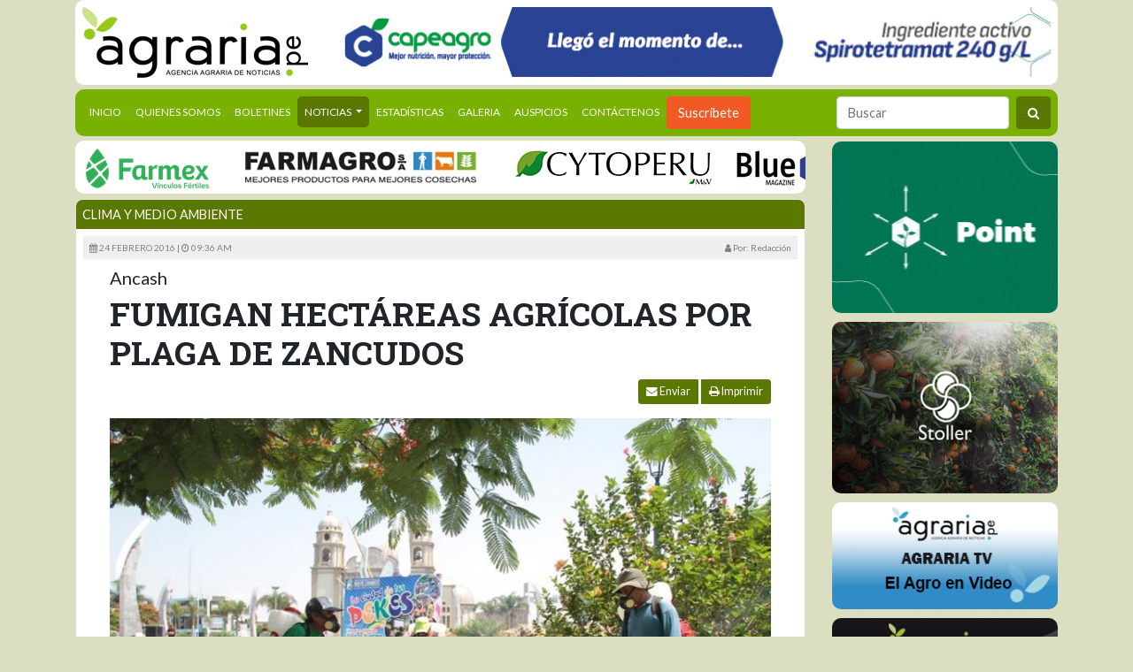

--- FILE ---
content_type: text/html; charset=UTF-8
request_url: https://agraria.pe/noticias/fumigan-hectareas-agricolas-por-plaga-de-zancudos-10413
body_size: 12539
content:
<!DOCTYPE html>
<html lang="es-pe">
<head>
    <script async src="https://www.googletagmanager.com/gtag/js?id=G-HG2116Y2VN"></script>
    <script>
        window.dataLayer = window.dataLayer || [];
        function gtag(){dataLayer.push(arguments);}
        gtag('js', new Date());

        gtag('config', 'G-HG2116Y2VN');
    </script>
    
    <meta charset="utf-8">
    <meta http-equiv="X-UA-Compatible" content="IE=edge">
    <meta name="viewport" content="width=device-width, initial-scale=1">

    <title>FUMIGAN HECTÁREAS AGRÍCOLAS POR PLAGA DE ZANCUDOS</title>
        <meta property="og:type"            content="website" />
        <meta property="og:site_name"       content="Agraria.pe Agencia Agraria de Noticias" />
        <meta property="og:url"             content="https://agraria.pe/noticias/fumigan-hectareas-agricolas-por-plaga-de-zancudos-10413" />
        <meta property="og:title"           content="FUMIGAN HECTÁREAS AGRÍCOLAS POR PLAGA DE ZANCUDOS" />
        <meta property="og:description"     content="(Agraria.pe) Las autoridades de la Red de Salud Pacífico Norte iniciarán actividades para frenar la plaga de zancudos que viene afectando a los habitantes de los centros poblados del Santa, quienes temen ser víctimas de enfermedades de transmisión a través de este vector. Así lo informó el director" />
        <meta property="og:image"           content="https://agraria.pe/imgs/a/l/fumigan-hectareas-agricolas-por-plaga-de-zancudos-10413.jpg" />

    <link rel="shortcut icon" href="https://agraria.pe/favicon.ico?v=3"/>
    <script src="https://agraria.pe/js/website.js"></script>
    <link href="https://agraria.pe/css/website.css" rel="stylesheet">
    <link href="https://agraria.pe/css/websiteextra5.css" rel="stylesheet">
    <script src="https://agraria.pe/js/jquery.carouselTicker.js"></script>
        </head>
<body>
<!-- Google Tag Manager (noscript) -->
<noscript><iframe src="https://www.googletagmanager.com/ns.html?id=GTM-NJ38RV"
                  height="0" width="0" style="display:none;visibility:hidden"></iframe></noscript>
<!-- End Google Tag Manager (noscript) -->
<!-- FACEBOOK PLUGIN -->
<div id="fb-root"></div>
<script>
    (function(d, s, id) {
        var js, fjs = d.getElementsByTagName(s)[0];
        if (d.getElementById(id)) return;
        js = d.createElement(s); js.id = id;
        js.src = "//connect.facebook.net/es_ES/sdk.js#xfbml=1&version=v2.0";
        fjs.parentNode.insertBefore(js, fjs);
    }(document, 'script', 'facebook-jssdk'));

    window.twttr = (function(d, s, id) {
        var js, fjs = d.getElementsByTagName(s)[0],
            t = window.twttr || {};
        if (d.getElementById(id)) return t;
        js = d.createElement(s);
        js.id = id;
        js.src = "https://platform.twitter.com/widgets.js";
        fjs.parentNode.insertBefore(js, fjs);

        t._e = [];
        t.ready = function(f) {
            t._e.push(f);
        };

        return t;
    }(document, "script", "twitter-wjs"));
</script>
<header class="principal_header">
    <div class="container">
        <div class="mainheader">
            <div class="row">
                <div class="col-lg-9 order-md-2">
                                        <div id="anunciosA" class="owl-carousel owl-theme">
                                                    <a href="https://agraria.pe/auspicio/633/capeagro-bomber-ultra-240" title="capeagro bomber ultra 240" target="_blank">
                                                                    <img src="https://agraria.pe/uploads/anuncios/banner-de-agraria.gif" alt="capeagro bomber ultra 240">
                                                            </a>
                                                    <a href="https://agraria.pe/auspicio/605/hortus-dekalb-8023" title="Hortus dekalb 8023" target="_blank">
                                                                    <img src="https://agraria.pe/uploads/anuncios/banner-web-dekalb-8023-1.jpg" alt="Hortus dekalb 8023">
                                                            </a>
                                                    <a href="https://agraria.pe/auspicio/650/point-aspire" title="Point Aspire" target="_blank">
                                                                    <img src="https://agraria.pe/uploads/anuncios/aspire-banner-premium-a-gif.gif" alt="Point Aspire">
                                                            </a>
                                                    <a href="https://agraria.pe/auspicio/591/negroagrum-inbio" title="negroagrum inbio" target="_blank">
                                                                    <img src="https://agraria.pe/uploads/anuncios/inbio.gif" alt="negroagrum inbio">
                                                            </a>
                                                    <a href="https://agraria.pe/auspicio/592/silvestre-stracta" title="silvestre stracta" target="_blank">
                                                                    <img src="https://agraria.pe/uploads/anuncios/stracta.gif" alt="silvestre stracta">
                                                            </a>
                                                    <a href="https://agraria.pe/auspicio/560/phytoma-acido-glutamico" title="phytoma acido glutamico" target="_blank">
                                                                    <img src="https://agraria.pe/uploads/anuncios/2agraria-portal-premium-a.gif" alt="phytoma acido glutamico">
                                                            </a>
                                                    <a href="https://agraria.pe/auspicio/288/innovak" title="innovak" target="_blank">
                                                                    <img src="https://agraria.pe/uploads/anuncios/825x80.jpg" alt="innovak">
                                                            </a>
                                                    <a href="https://agraria.pe/auspicio/294/informagro" title="informagro" target="_blank">
                                                                    <img src="https://agraria.pe/uploads/anuncios/banner-agraria-825-x-80px.gif" alt="informagro">
                                                            </a>
                        

                    </div>
                </div>
                <div class="col-lg-3 order-md-1 d-none d-lg-block logo">
                    <a href="https://agraria.pe"><img src="https://agraria.pe/images/logo_agraria.png" alt="Agraria.pe"></a>
                </div>
            </div>
        </div>
        <nav class="navbar navbar-expand-lg navbar-light text-uppercase logo-mobile">
    <a class="navbar-brand d-block d-lg-none" href="https://agraria.pe">
        <img src="https://agraria.pe/images/logo_agraria.png" alt="Agraria.pe">
    </a>
    <button class="navbar-toggler" type="button" data-toggle="collapse" data-target="#navbarSupportedContent" aria-controls="navbarSupportedContent" aria-expanded="false" aria-label="Toggle navigation">
        <span class="navbar-toggler-icon"></span>
    </button>

    <div class="collapse navbar-collapse" id="navbarSupportedContent">
        <ul class="navbar-nav mr-auto">
            <li class="nav-item ">
                <a class="nav-link" href="https://agraria.pe">Inicio <span class="sr-only">(current)</span></a>
            </li>
            <li class="nav-item ">
                <a class="nav-link" href="https://agraria.pe/quienes-somos">Quienes Somos</a>
            </li>
            <li class="nav-item  ">
                <a class="nav-link" href="https://agraria.pe/boletines">Boletines</a>
            </li>
            <li class="nav-item dropdown active">
                <a class="nav-link dropdown-toggle" href="#" id="navbarNoticias" role="button" data-toggle="dropdown" aria-haspopup="true" aria-expanded="false">
                    Noticias
                </a>
                                <div class="dropdown-menu" aria-labelledby="navbarNoticias">
                                            <a class="dropdown-item" href="https://agraria.pe/noticias/categoria/agraria-tv">Agraria-Tv</a>
                                            <a class="dropdown-item" href="https://agraria.pe/noticias/categoria/agro-en-la-prensa">Agro en la Prensa</a>
                                            <a class="dropdown-item" href="https://agraria.pe/noticias/categoria/alimentacion">Alimentación</a>
                                            <a class="dropdown-item" href="https://agraria.pe/noticias/categoria/tecnologia">Ciencia y Tecnología</a>
                                            <a class="dropdown-item" href="https://agraria.pe/noticias/categoria/clima-y-medio-ambiente">Clima y Medio Ambiente</a>
                                            <a class="dropdown-item" href="https://agraria.pe/noticias/categoria/eventos">Eventos</a>
                                            <a class="dropdown-item" href="https://agraria.pe/noticias/categoria/negocios">Negocios</a>
                                            <a class="dropdown-item" href="https://agraria.pe/noticias/categoria/opinion">Opinión</a>
                                            <a class="dropdown-item" href="https://agraria.pe/noticias/categoria/politica">Política</a>
                                            <a class="dropdown-item" href="https://agraria.pe/noticias/categoria/produccion">Producción</a>
                                            <a class="dropdown-item" href="https://agraria.pe/noticias/categoria/proyectos">Proyectos</a>
                                            <a class="dropdown-item" href="https://agraria.pe/noticias/categoria/publirreportajes">Publirreportajes</a>
                                            <a class="dropdown-item" href="https://agraria.pe/noticias/categoria/salud-y-sanidad">Salud y Sanidad</a>
                                        <a class="dropdown-item" href="https://agraria.pe/columnistas">Columnistas</a>
                </div>
            </li>
            <li class="nav-item ">
                <a class="nav-link" href="https://agraria.pe/estadisticas-new">Estadísticas</a>
            </li>
            <li class="nav-item">
                <a class="nav-link" href="#">Galeria</a>
            </li>
            <li class="nav-item ">
                <a class="nav-link" href="https://agraria.pe/auspicios">Auspicios</a>
            </li>
            <li class="nav-item ">
                <a class="nav-link" href="https://agraria.pe/contactenos">Contáctenos</a>
            </li>
            <li class="nav-item">
                <button type="button" data-backdrop="static" class="btn btn-naranja" data-toggle="modal" data-target="#modal_suscribirse">Suscribete</button>
            </li>
        </ul>
        <form action="https://agraria.pe/buscar" class="form-inline my-2 my-lg-0">
            <input class="form-control mr-sm-2" type="search" placeholder="Buscar" aria-label="Buscar" name="q" id="q" value="">
            <button class="btn btn-primary my-sm-0" type="submit"><i class="fa fa-search"></i></button>
        </form>
    </div>
</nav>    </div>
</header>
<div id="marquee">
    <div class="container">
        <div class="row">
            <div class="col-md-9">
                <div class="telepronter">
                    <div id="carouselTicker" class="carouselTicker">
                        <ul style="height: 60px;" class="carouselTicker__list">
                                                                                    <li class="carouselTicker__item">

                                <a href="https://agraria.pe/auspicio/649/nsagro" title="nsagro" target="_blank">
                                                                            <img src="https://agraria.pe/uploads/anuncios/images.png" alt="nsagro">
                                                                    </a>
                            </li>
			                                            <li class="carouselTicker__item">

                                <a href="https://agraria.pe/auspicio/601/farmex-2024" title="farmex 2024" target="_blank">
                                                                            <img src="https://agraria.pe/uploads/anuncios/recurso-1.png" alt="farmex 2024">
                                                                    </a>
                            </li>
			                                            <li class="carouselTicker__item">

                                <a href="https://agraria.pe/auspicio/647/farmagro2025" title="farmagro2025" target="_blank">
                                                                            <img src="https://agraria.pe/uploads/anuncios/farmagro-360.jpg" alt="farmagro2025">
                                                                    </a>
                            </li>
			                                            <li class="carouselTicker__item">

                                <a href="https://agraria.pe/auspicio/646/cytoperu-2025" title="cytoperu 2025" target="_blank">
                                                                            <img src="https://agraria.pe/uploads/anuncios/cytoper-cover.png" alt="cytoperu 2025">
                                                                    </a>
                            </li>
			                                            <li class="carouselTicker__item">

                                <a href="https://agraria.pe/auspicio/645/blueberries-2025" title="blueberries 2025" target="_blank">
                                                                            <img src="https://agraria.pe/uploads/anuncios/blue-berries-consulting-2025.png" alt="blueberries 2025">
                                                                    </a>
                            </li>
			                                            <li class="carouselTicker__item">

                                <a href="https://agraria.pe/auspicio/637/phytoma-2025" title="phytoma 2025" target="_blank">
                                                                            <img src="https://agraria.pe/uploads/anuncios/phytoma-telepromter.png" alt="phytoma 2025">
                                                                    </a>
                            </li>
			                                            <li class="carouselTicker__item">

                                <a href="https://agraria.pe/auspicio/634/tqc-2025-telepronter" title="tqc 2025 - telepronter" target="_blank">
                                                                            <img src="https://agraria.pe/uploads/anuncios/logo-182x50.png" alt="tqc 2025 - telepronter">
                                                                    </a>
                            </li>
			                                            <li class="carouselTicker__item">

                                <a href="https://agraria.pe/auspicio/615/point-2025" title="point 2025" target="_blank">
                                                                            <img src="https://agraria.pe/uploads/anuncios/carrusel-182x50-logo-point-andina.png" alt="point 2025">
                                                                    </a>
                            </li>
			                                            <li class="carouselTicker__item">

                                <a href="https://agraria.pe/auspicio/608/capeagro-2025" title="Capeagro 2025" target="_blank">
                                                                            <img src="https://agraria.pe/uploads/anuncios/2.png" alt="Capeagro 2025">
                                                                    </a>
                            </li>
			                                            <li class="carouselTicker__item">

                                <a href="https://agraria.pe/auspicio/572/bayer-2024" title="bayer 2024" target="_blank">
                                                                            <img src="https://agraria.pe/uploads/anuncios/thumbnail-logo-bayer.png" alt="bayer 2024">
                                                                    </a>
                            </li>
			                                            <li class="carouselTicker__item">

                                <a href="https://agraria.pe/auspicio/569/futureco-bioscience" title="futureco bioscience" target="_blank">
                                                                            <img src="https://agraria.pe/uploads/anuncios/logo-futureco-color-rgb.png" alt="futureco bioscience">
                                                                    </a>
                            </li>
			                                            <li class="carouselTicker__item">

                                <a href="https://agraria.pe/auspicio/548/litec" title="litec" target="_blank">
                                                                            <img src="https://agraria.pe/uploads/anuncios/litec-logo-cmyk-color-2.png" alt="litec">
                                                                    </a>
                            </li>
			                                            <li class="carouselTicker__item">

                                <a href="https://agraria.pe/auspicio/338/chemie" title="chemie" target="_blank">
                                                                            <img src="https://agraria.pe/uploads/anuncios/banner-agraria-03a.png" alt="chemie">
                                                                    </a>
                            </li>
			                                            <li class="carouselTicker__item">

                                <a href="https://agraria.pe/auspicio/268/adama" title="adama" target="_blank">
                                                                            <img src="https://agraria.pe/uploads/anuncios/telepronter-adama1.png" alt="adama">
                                                                    </a>
                            </li>
			                                            <li class="carouselTicker__item">

                                <a href="https://agraria.pe/auspicio/302/netafim" title="netafim" target="_blank">
                                                                            <img src="https://agraria.pe/uploads/anuncios/netafim1.png" alt="netafim">
                                                                    </a>
                            </li>
			                                            <li class="carouselTicker__item">

                                <a href="https://agraria.pe/auspicio/305/hortus" title="Hortus" target="_blank">
                                                                            <img src="https://agraria.pe/uploads/anuncios/logo-png.png" alt="Hortus">
                                                                    </a>
                            </li>
			                                            <li class="carouselTicker__item">

                                <a href="https://agraria.pe/auspicio/24/grupo-camposur" title="Grupo Camposur" target="_blank">
                                                                            <img src="https://agraria.pe/uploads/anuncios/grupo-camposur.jpg" alt="Grupo Camposur">
                                                                    </a>
                            </li>
			                                            <li class="carouselTicker__item">

                                <a href="https://agraria.pe/auspicio/27/informaccion" title="Informacción" target="_blank">
                                                                            <img src="https://agraria.pe/uploads/images/2015/01/informaccion.jpg" alt="Informacción">
                                                                    </a>
                            </li>
			                                            <li class="carouselTicker__item">

                                <a href="https://agraria.pe/auspicio/153/innovak" title="innovak" target="_blank">
                                                                            <img src="https://agraria.pe/uploads/images/2016/01/telepronter-innovak.jpg" alt="innovak">
                                                                    </a>
                            </li>
			                                            <li class="carouselTicker__item">

                                <a href="https://agraria.pe/auspicio/212/andina" title="andina" target="_blank">
                                                                            <img src="https://agraria.pe/uploads/images/2018/10/WEB bio-04.jpg" alt="andina">
                                                                    </a>
                            </li>
			                                        </ul>
                    </div>
                </div>
            </div>
        </div>
    </div>
</div>

<section class="main">
    <div class="container">
        <div class="row">
            <div class="col-md-9">
                    <div class="card noticia">
        <div class="bg-primary header-noticias">
            <a class="text-uppercase text-white" href="https://agraria.pe/noticias/categoria/clima-y-medio-ambiente" title="Clima y Medio Ambiente">
                Clima y Medio Ambiente
            </a>
        </div>
        <div class="card-body">
            <div class="row">
                <div class="col-sm-12">
                    <div class="noticia_header">
                      <span class="fecha">
                        <i class="fa fa-calendar"></i>
                            24 febrero 2016 |
                        <i class="fa fa-clock-o"></i>
                          09:36 am
                      </span>
                      <span class="autor pull-right text-capitalize">
                        <i class="fa fa-user"></i>
                                                        Por: Redacción
                          
                                                  </span>



                    </div>
                </div>
            </div>
            <div class="contenido_inside">
            <div class="row">
                <div class="col-md-12">

                    <h2 class="volada" >Ancash</h2>


                    <h1 class="header-page">FUMIGAN HECTÁREAS AGRÍCOLAS POR PLAGA DE ZANCUDOS</h1>
                    <div class="btn-group btn-group-sm float-right mb-3 hide-sm" role="group" aria-label="Botones Noticia">
                        <button type="button" class="btn btn-sm btn-primary mr-1 btn-enviar-noticia" data-toggle="modal" data-target="#modal_enviar_noticia">
                            <i class="fa fa-envelope"></i> Enviar</button>
                        <button type="button" class="btn btn-primary btn-imprimir-noticia">
                            <i class="fa fa-print"></i> Imprimir</button>
                    </div>
                    <div class="img_contenedor">
                                                    <img class="dw-img-fluid" src="https://agraria.pe/imgs/a/lx/fumigan-hectareas-agricolas-por-plaga-de-zancudos-10413.jpg" alt="FUMIGAN HECTÁREAS AGRÍCOLAS POR PLAGA DE ZANCUDOS">
                                            </div>
                    <div class="cuerpo">
                        <div><em></em></div>
                        <br>
                        <div style="text-align:justify"><em>La Red de Salud Pacífico Norte iniciará la próxima semana labores de fumigación contra zancudos en sembríos ubicados en zonas agrícolas de la provincia del Santa en la región Ancash.</em></div><div style="text-align:justify"><br></div><div style="text-align:justify"><strong>(Agraria.pe)</strong> Las autoridades de la Red de Salud Pacífico Norte iniciarán actividades para frenar la plaga de zancudos que viene afectando a los habitantes de los centros poblados del Santa, quienes temen ser víctimas de enfermedades de transmisión a través de este vector. Así lo informó el director de dicha institución, Jhony Cano Suárez.&nbsp;</div><div style="text-align:justify"><br></div><div style="text-align:justify">Por su parte, el alcalde del distrito del Santa, Germán Rojas Soto, manifestó que la comuna se ha comprometido a contratar personal y dotar de combustible a los equipos que serán empleados. También se anunció que serán 30 profesionales los que tendrán a cargo la fumigación en estos lugares</div><div style="text-align:justify"><br></div><div style="text-align:justify">Asimismo, se iniciará una campaña de información para que la población evite salir de sus casas a partir de las seis de la tarde, debido a las labores de fumigación.</div><div style="text-align:justify"><br></div><div style="text-align:justify">La plaga de zancudos que vienen atacando los centros poblados de Cambio Puente, Santa Clemencia, Chachapoyas y del Santa, se debe a la abundancia de cultivos de arroz que hay en la zona. En el año 2015, la región declaró en alerta parte de los cultivos debido a la llegada del fenómeno de El Niño y su relación directa con la plaga de zancudos.</div><div><br></div>
                    </div>
                </div>
            </div>
            <div class="row">
                <div class="col-md-6">
                    <div class="fb-like" data-href="https://agraria.pe/noticias/fumigan-hectareas-agricolas-por-plaga-de-zancudos-10413" data-width="500" data-layout="standard" data-action="like" data-show-faces="true" data-share="true" ></div>
                    <br>
                    <br>
                    <a class="twitter-share-button"  href="https://agraria.pe/noticias/fumigan-hectareas-agricolas-por-plaga-de-zancudos-10413">Tweet</a>
                    <br>

                    <a href='whatsapp://send?text=FUMIGAN HECTÁREAS AGRÍCOLAS POR PLAGA DE ZANCUDOS https://agraria.pe/noticias/fumigan-hectareas-agricolas-por-plaga-de-zancudos-10413'>
                        <svg xmlns="http://www.w3.org/2000/svg" viewBox="0 0 122.88 38.48" id="whatsapp-share-button" style="width: 70px; height: 35px">
                            <path fill="#2ab200" fill-rule="evenodd"
                                  d="M118.69 0H4.19C1.89 0 0 1.89 0 4.19V34.3c0 2.3 1.89 4.19 4.19 4.19h114.5c2.3 0 4.19-1.89 4.19-4.19V4.19c0-2.3-1.89-4.19-4.19-4.19z"
                                  clip-rule="evenodd"></path>
                            <path fill="#fff"
                                  d="m51.99 21.34 3.13-.23c.07.59.21 1.04.42 1.34.34.5.82.75 1.46.75.47 0 .83-.13 1.09-.38.26-.26.38-.55.38-.89 0-.32-.12-.61-.36-.86s-.8-.49-1.68-.72c-1.45-.37-2.47-.88-3.09-1.5-.62-.62-.93-1.42-.93-2.39 0-.63.16-1.23.48-1.8.32-.57.79-1.01 1.43-1.34.64-.32 1.51-.48 2.62-.48 1.36 0 2.4.29 3.12.89.72.59 1.14 1.53 1.28 2.81l-3.1.21c-.08-.56-.26-.97-.52-1.23-.27-.26-.63-.38-1.1-.38-.38 0-.67.1-.87.28s-.29.42-.29.69c0 .2.08.37.24.53.15.16.52.31 1.1.46 1.44.36 2.47.73 3.09 1.1.62.37 1.08.82 1.36 1.37.28.54.42 1.16.42 1.83a4.4 4.4 0 0 1-.57 2.2c-.38.67-.91 1.18-1.59 1.53-.68.35-1.53.52-2.57.52-1.81 0-3.07-.41-3.77-1.22-.69-.81-1.09-1.84-1.18-3.09zm-26.7-.14c-.24-.12-1.44-.71-1.67-.79-.22-.08-.39-.12-.55.12-.16.24-.63.79-.77.96-.14.16-.28.18-.53.06-.24-.12-1.03-.38-1.96-1.21-.72-.65-1.22-1.45-1.36-1.69-.14-.24-.02-.38.11-.5.11-.11.24-.28.37-.43s.16-.24.24-.41c.08-.16.04-.3-.02-.43-.06-.12-.55-1.32-.75-1.81-.2-.48-.4-.41-.55-.42-.14-.01-.3-.01-.47-.01s-.43.06-.65.3c-.22.24-.85.84-.85 2.04s.87 2.36 1 2.53c.12.16 1.72 2.63 4.17 3.68.58.25 1.04.4 1.39.52.58.18 1.12.16 1.54.1.47-.07 1.44-.59 1.65-1.16.2-.57.2-1.06.14-1.16-.07-.11-.23-.17-.48-.29zm2.46-8.95a9.68 9.68 0 0 0-6.91-2.86c-5.38 0-9.76 4.38-9.76 9.76 0 1.72.45 3.4 1.3 4.88L11 29.09l5.18-1.36c1.43.78 3.03 1.19 4.66 1.19 5.38 0 9.76-4.38 9.76-9.76 0-2.61-1.01-5.06-2.85-6.91zm-6.91 15.03c-1.46 0-2.89-.39-4.13-1.13l-.3-.18-3.07.8.82-2.99-.19-.31a8.016 8.016 0 0 1-1.24-4.32c0-4.48 3.64-8.12 8.12-8.12 2.17 0 4.21.85 5.74 2.38a8.08 8.08 0 0 1 2.37 5.74c-.01 4.48-3.65 8.13-8.12 8.13zm42.29-14.23h3.29v4.33h3.61v-4.33h3.31v12.39h-3.31v-5.02h-3.61v5.02h-3.29V13.05zM82.1 23.39h-3.74l-.54 2.04h-3.37l4.02-12.39h3.61l4 12.39h-3.45l-.53-2.04zm-.69-2.68-1.17-4.45-1.17 4.45h2.34zm5.77 4.73V13.05h5.5c1.02 0 1.8.1 2.33.31.54.2.98.58 1.3 1.13.33.55.5 1.22.5 2.01 0 .69-.13 1.28-.38 1.78s-.6.91-1.04 1.22c-.28.2-.67.36-1.16.49.39.15.68.3.86.46.12.1.3.32.53.65.23.33.38.59.46.77l1.6 3.58h-3.73l-1.76-3.78c-.23-.49-.42-.81-.6-.95-.24-.19-.51-.29-.81-.29h-.29v5.02h-3.31v-.01zm3.31-7.36h1.39c.15 0 .44-.06.88-.17.22-.05.4-.18.53-.39.14-.21.21-.45.21-.72 0-.4-.11-.71-.33-.92-.22-.21-.63-.32-1.23-.32h-1.45v2.52zm8.25-5.03h8.83v2.65h-5.52v1.97h5.11v2.53h-5.11v2.44h5.68v2.8h-8.99V13.05z"></path>
                            <path fill="#26a000" d="M40.66 0v38.48h-2.39V0h2.39z"></path>
                        </svg>
                    </a>
                </div>
                <div class="col-md-6">
                    <div class="btn-group btn-group-sm float-right mb-3" role="group" aria-label="Botones Noticia">
                        <button type="button" class="btn btn-sm btn-primary mr-1 btn-enviar-noticia" data-toggle="modal" data-target="#modal_enviar_noticia">
                            <i class="fa fa-envelope"></i> Enviar</button>
                        <button type="button" class="btn btn-primary btn-imprimir-noticia">
                            <i class="fa fa-print"></i> Imprimir</button>
                    </div>
                </div> 
            </div>
                
            
                        <div class="row">
                <div class="col-md-12">
                    <div class="etiquetas">
                        Etiquetas:
                                                    <a href="https://agraria.pe/tag/plaguicidas" title="plaguicidas">plaguicidas</a> 
                                            </div>
                </div>
            </div>
                        </div>
        </div>
    </div>
    <div class="row">
        <div class="col-md-12">
            <div class="card">
                <div class="bg-primary header-noticias">
                    Más de: Clima y Medio Ambiente
                    <div class="main_control main_control_mas_categoria pull-right">
                        <i class="fa fa-chevron-left btn-prev"></i>
                        <div id="dots_mas_categoria" class="owl-dots"></div>
                        <i class="fa fa-chevron-right btn-next"></i>
                    </div>
                </div>
                <div class="card-body">
                    <div id="mas_categoria" class="owl-carousel">
                                                    <div>
                                <div class="img_contenedor">
                                    <a href="https://agraria.pe/noticias/el-desafio-del-clima-anomalo-en-peru-cultivos-en-vilo-ante-l-41411" title="El desafío del clima anómalo en Perú: cultivos en vilo ante la incertidumbre">
                                                                                    <img class="dw-img-fluid" src="https://agraria.pe/imgs/a/ml/el-desafio-del-clima-anomalo-en-peru-cultivos-en-vilo-ante-l-41411.jpg" alt="El desafío del clima anómalo en Perú: cultivos en vilo ante la incertidumbre">
                                                                            </a>
                                </div>
                                <a class="titulo_link" href="https://agraria.pe/noticias/el-desafio-del-clima-anomalo-en-peru-cultivos-en-vilo-ante-l-41411" title="El desafío del clima anómalo en Perú: cultivos en vilo ante la incertidumbre">
                                    El desafío del clima anómalo en Perú: cultivos en vilo ante la incertidumbre
                                </a>
                            </div>
                                                    <div>
                                <div class="img_contenedor">
                                    <a href="https://agraria.pe/noticias/zonas-de-cusco-y-puno-reconocidas-como-areas-de-conservacion-41397" title="Zonas de Cusco y Puno reconocidas como áreas de conservación de la agrobiodiversidad">
                                                                                    <img class="dw-img-fluid" src="https://agraria.pe/imgs/a/ml/zonas-de-cusco-y-puno-reconocidas-como-areas-de-conservacion-41397.jpg" alt="Zonas de Cusco y Puno reconocidas como áreas de conservación de la agrobiodiversidad">
                                                                            </a>
                                </div>
                                <a class="titulo_link" href="https://agraria.pe/noticias/zonas-de-cusco-y-puno-reconocidas-como-areas-de-conservacion-41397" title="Zonas de Cusco y Puno reconocidas como áreas de conservación de la agrobiodiversidad">
                                    Zonas de Cusco y Puno reconocidas como áreas de conservación de la agrobiodiversidad
                                </a>
                            </div>
                                                    <div>
                                <div class="img_contenedor">
                                    <a href="https://agraria.pe/noticias/alerta-prolongada-escasez-de-humedad-afecta-desarrollo-de-ca-41396" title="Alerta: prolongada escasez de humedad afecta desarrollo de campaña agrícola 2025-2026">
                                                                                    <img class="dw-img-fluid" src="https://agraria.pe/imgs/a/ml/alerta-prolongada-escasez-de-humedad-afecta-desarrollo-de-ca-41396.jpg" alt="Alerta: prolongada escasez de humedad afecta desarrollo de campaña agrícola 2025-2026">
                                                                            </a>
                                </div>
                                <a class="titulo_link" href="https://agraria.pe/noticias/alerta-prolongada-escasez-de-humedad-afecta-desarrollo-de-ca-41396" title="Alerta: prolongada escasez de humedad afecta desarrollo de campaña agrícola 2025-2026">
                                    Alerta: prolongada escasez de humedad afecta desarrollo de campaña agrícola 2025-2026
                                </a>
                            </div>
                                                    <div>
                                <div class="img_contenedor">
                                    <a href="https://agraria.pe/noticias/serfor-y-empresa-orygen-se-unen-por-la-proteccion-de-los-bos-41369" title="Serfor y empresa Orygen se unen por la protección de los bosques en Junín">
                                                                                    <img class="dw-img-fluid" src="https://agraria.pe/imgs/a/ml/serfor-y-empresa-orygen-se-unen-por-la-proteccion-de-los-bos-41369.jpg" alt="Serfor y empresa Orygen se unen por la protección de los bosques en Junín">
                                                                            </a>
                                </div>
                                <a class="titulo_link" href="https://agraria.pe/noticias/serfor-y-empresa-orygen-se-unen-por-la-proteccion-de-los-bos-41369" title="Serfor y empresa Orygen se unen por la protección de los bosques en Junín">
                                    Serfor y empresa Orygen se unen por la protección de los bosques en Junín
                                </a>
                            </div>
                                                    <div>
                                <div class="img_contenedor">
                                    <a href="https://agraria.pe/noticias/senamhi-presento-el-indice-de-sequias-del-peru-integrado-isp-41336" title="Senamhi presentó el Índice de Sequías del Perú Integrado (ISPI)">
                                                                                    <img class="dw-img-fluid" src="https://agraria.pe/imgs/a/ml/senamhi-presento-el-indice-de-sequias-del-peru-integrado-isp-41336.jpg" alt="Senamhi presentó el Índice de Sequías del Perú Integrado (ISPI)">
                                                                            </a>
                                </div>
                                <a class="titulo_link" href="https://agraria.pe/noticias/senamhi-presento-el-indice-de-sequias-del-peru-integrado-isp-41336" title="Senamhi presentó el Índice de Sequías del Perú Integrado (ISPI)">
                                    Senamhi presentó el Índice de Sequías del Perú Integrado (ISPI)
                                </a>
                            </div>
                                                    <div>
                                <div class="img_contenedor">
                                    <a href="https://agraria.pe/noticias/mas-de-5-000-toneladas-de-envases-recuperados-gracias-al-tra-41265" title="Más de 5,000 toneladas de envases recuperados gracias al trabajo conjunto de CultiVida y Campo Limpio">
                                                                                    <img class="dw-img-fluid" src="https://agraria.pe/imgs/a/ml/mas-de-5-000-toneladas-de-envases-recuperados-gracias-al-tra-41265.jpg" alt="Más de 5,000 toneladas de envases recuperados gracias al trabajo conjunto de CultiVida y Campo Limpio">
                                                                            </a>
                                </div>
                                <a class="titulo_link" href="https://agraria.pe/noticias/mas-de-5-000-toneladas-de-envases-recuperados-gracias-al-tra-41265" title="Más de 5,000 toneladas de envases recuperados gracias al trabajo conjunto de CultiVida y Campo Limpio">
                                    Más de 5,000 toneladas de envases recuperados gracias al trabajo conjunto de CultiVida y Campo Limpio
                                </a>
                            </div>
                                                    <div>
                                <div class="img_contenedor">
                                    <a href="https://agraria.pe/noticias/practicas-agricolas-sostenibles-ayudan-a-evitar-la-aparicion-41125" title="Prácticas agrícolas sostenibles ayudan a evitar la aparición de plagas por cambio climático">
                                                                                    <img class="dw-img-fluid" src="https://agraria.pe/imgs/a/ml/practicas-agricolas-sostenibles-ayudan-a-evitar-la-aparicion-41125.jpg" alt="Prácticas agrícolas sostenibles ayudan a evitar la aparición de plagas por cambio climático">
                                                                            </a>
                                </div>
                                <a class="titulo_link" href="https://agraria.pe/noticias/practicas-agricolas-sostenibles-ayudan-a-evitar-la-aparicion-41125" title="Prácticas agrícolas sostenibles ayudan a evitar la aparición de plagas por cambio climático">
                                    Prácticas agrícolas sostenibles ayudan a evitar la aparición de plagas por cambio climático
                                </a>
                            </div>
                                                    <div>
                                <div class="img_contenedor">
                                    <a href="https://agraria.pe/noticias/san-martin-activaran-seguro-agricola-catastrofico-de-mas-de--41090" title="San Martín: activarán Seguro Agrícola Catastrófico de más de S/. 2 millones">
                                                                                    <img class="dw-img-fluid" src="https://agraria.pe/imgs/a/ml/san-martin-activaran-seguro-agricola-catastrofico-de-mas-de--41090.jpg" alt="San Martín: activarán Seguro Agrícola Catastrófico de más de S/. 2 millones">
                                                                            </a>
                                </div>
                                <a class="titulo_link" href="https://agraria.pe/noticias/san-martin-activaran-seguro-agricola-catastrofico-de-mas-de--41090" title="San Martín: activarán Seguro Agrícola Catastrófico de más de S/. 2 millones">
                                    San Martín: activarán Seguro Agrícola Catastrófico de más de S/. 2 millones
                                </a>
                            </div>
                                                    <div>
                                <div class="img_contenedor">
                                    <a href="https://agraria.pe/noticias/ana-refuerza-labores-de-prevencion-ante-llegada-de-las-lluvi-41060" title="ANA refuerza labores de prevención ante llegada de las lluvias">
                                                                                    <img class="dw-img-fluid" src="https://agraria.pe/imgs/a/ml/ana-refuerza-labores-de-prevencion-ante-llegada-de-las-lluvi-41060.jpg" alt="ANA refuerza labores de prevención ante llegada de las lluvias">
                                                                            </a>
                                </div>
                                <a class="titulo_link" href="https://agraria.pe/noticias/ana-refuerza-labores-de-prevencion-ante-llegada-de-las-lluvi-41060" title="ANA refuerza labores de prevención ante llegada de las lluvias">
                                    ANA refuerza labores de prevención ante llegada de las lluvias
                                </a>
                            </div>
                                                    <div>
                                <div class="img_contenedor">
                                    <a href="https://agraria.pe/noticias/midagri-indemniza-a-agricultores-afectados-por-eventos-clima-41045" title="Midagri indemniza a agricultores afectados por eventos climáticos con más de S/.49 millones">
                                                                                    <img class="dw-img-fluid" src="https://agraria.pe/imgs/a/ml/midagri-indemniza-a-agricultores-afectados-por-eventos-clima-41045.jpg" alt="Midagri indemniza a agricultores afectados por eventos climáticos con más de S/.49 millones">
                                                                            </a>
                                </div>
                                <a class="titulo_link" href="https://agraria.pe/noticias/midagri-indemniza-a-agricultores-afectados-por-eventos-clima-41045" title="Midagri indemniza a agricultores afectados por eventos climáticos con más de S/.49 millones">
                                    Midagri indemniza a agricultores afectados por eventos climáticos con más de S/.49 millones
                                </a>
                            </div>
                                                    <div>
                                <div class="img_contenedor">
                                    <a href="https://agraria.pe/noticias/iica-organiza-segundo-foro-recarbonizacion-de-los-suelos-agr-41009" title="IICA organiza segundo foro: recarbonización de los suelos agrícolas">
                                                                                    <img class="dw-img-fluid" src="https://agraria.pe/imgs/a/ml/iica-organiza-segundo-foro-recarbonizacion-de-los-suelos-agr-41009.jpg" alt="IICA organiza segundo foro: recarbonización de los suelos agrícolas">
                                                                            </a>
                                </div>
                                <a class="titulo_link" href="https://agraria.pe/noticias/iica-organiza-segundo-foro-recarbonizacion-de-los-suelos-agr-41009" title="IICA organiza segundo foro: recarbonización de los suelos agrícolas">
                                    IICA organiza segundo foro: recarbonización de los suelos agrícolas
                                </a>
                            </div>
                                                    <div>
                                <div class="img_contenedor">
                                    <a href="https://agraria.pe/noticias/midagri-impulsa-el-cumplimiento-del-reglamento-europeo-sobre-41000" title="MIDAGRI impulsa el cumplimiento del Reglamento Europeo sobre Deforestación (EUDR)">
                                                                                    <img class="dw-img-fluid" src="https://agraria.pe/imgs/a/ml/midagri-impulsa-el-cumplimiento-del-reglamento-europeo-sobre-41000.jpg" alt="MIDAGRI impulsa el cumplimiento del Reglamento Europeo sobre Deforestación (EUDR)">
                                                                            </a>
                                </div>
                                <a class="titulo_link" href="https://agraria.pe/noticias/midagri-impulsa-el-cumplimiento-del-reglamento-europeo-sobre-41000" title="MIDAGRI impulsa el cumplimiento del Reglamento Europeo sobre Deforestación (EUDR)">
                                    MIDAGRI impulsa el cumplimiento del Reglamento Europeo sobre Deforestación (EUDR)
                                </a>
                            </div>
                                                    <div>
                                <div class="img_contenedor">
                                    <a href="https://agraria.pe/noticias/oppo-alcanza-su-objetivo-climatico-dos-anos-antes-de-lo-prev-40975" title="OPPO alcanza su objetivo climático dos años antes de lo previsto">
                                                                                    <img class="dw-img-fluid" src="https://agraria.pe/imgs/a/ml/oppo-alcanza-su-objetivo-climatico-dos-anos-antes-de-lo-prev-40975.jpg" alt="OPPO alcanza su objetivo climático dos años antes de lo previsto">
                                                                            </a>
                                </div>
                                <a class="titulo_link" href="https://agraria.pe/noticias/oppo-alcanza-su-objetivo-climatico-dos-anos-antes-de-lo-prev-40975" title="OPPO alcanza su objetivo climático dos años antes de lo previsto">
                                    OPPO alcanza su objetivo climático dos años antes de lo previsto
                                </a>
                            </div>
                                                    <div>
                                <div class="img_contenedor">
                                    <a href="https://agraria.pe/noticias/union-europea-exigira-certificacion-de-areas-libres-de-defor-40961" title="Unión Europea exigirá certificación de áreas libres de deforestación para exportaciones agrícolas">
                                                                                    <img class="dw-img-fluid" src="https://agraria.pe/imgs/a/ml/union-europea-exigira-certificacion-de-areas-libres-de-defor-40961.jpg" alt="Unión Europea exigirá certificación de áreas libres de deforestación para exportaciones agrícolas">
                                                                            </a>
                                </div>
                                <a class="titulo_link" href="https://agraria.pe/noticias/union-europea-exigira-certificacion-de-areas-libres-de-defor-40961" title="Unión Europea exigirá certificación de áreas libres de deforestación para exportaciones agrícolas">
                                    Unión Europea exigirá certificación de áreas libres de deforestación para exportaciones agrícolas
                                </a>
                            </div>
                                                    <div>
                                <div class="img_contenedor">
                                    <a href="https://agraria.pe/noticias/que-significan-las-condiciones-climaticas-en-piura-para-la-t-40938" title="¿Qué significan las condiciones climáticas en Piura para la temporada de uva de mesa 2025-26?">
                                                                                    <img class="dw-img-fluid" src="https://agraria.pe/imgs/a/ml/que-significan-las-condiciones-climaticas-en-piura-para-la-t-40938.jpg" alt="¿Qué significan las condiciones climáticas en Piura para la temporada de uva de mesa 2025-26?">
                                                                            </a>
                                </div>
                                <a class="titulo_link" href="https://agraria.pe/noticias/que-significan-las-condiciones-climaticas-en-piura-para-la-t-40938" title="¿Qué significan las condiciones climáticas en Piura para la temporada de uva de mesa 2025-26?">
                                    ¿Qué significan las condiciones climáticas en Piura para la temporada de uva de mesa 2025-26?
                                </a>
                            </div>
                                            </div>
                </div>
            </div>
        </div>
    </div>
    <div class="modal fade" id="modal_enviar_noticia" tabindex="-1" role="dialog" aria-labelledby="suscripcion" aria-hidden="true">
    <div class="modal-dialog" role="document">
        <div class="modal-content">
            <div class="modal-header">
                <h5 class="modal-title font-weight-bold" id="suscripcion">Enviar Noticia</h5>
                <button type="button" class="close" data-dismiss="modal" aria-label="Close">
                    <span aria-hidden="true">&times;</span>
                </button>
            </div>
            <div class="modal-body">
                <h5>FUMIGAN HECTÁREAS AGRÍCOLAS POR PLAGA DE ZANCUDOS</h5>
                <small>(Agraria.pe) Las autoridades de la Red de Salud Pacífico Norte iniciarán actividades para frenar la plaga de zancudos que viene afectando a los habitantes de los centros poblados del Santa, quienes temen ser víctimas de enfermedades de transmisión a través de este vector. Así lo informó el director</small>
                <hr>
                <form action="" id="frmEnviarNoticia">
                    <input type="hidden" name="_token" value="kssZvhSMI1wv1K9FSRdJueDRkDef7w3znP3mnYrD">                    <input type="hidden" name="_method" value="PUT">                    <input type="hidden" name="idarticulo" value="10413">
                    <div class="form-group">
                        <label for="enviar_nombre">Nombre quien envía</label>
                        <input type="text" class="form-control" id="enviar_nombre" name="enviar_nombre">
                    </div>
                    <div class="form-group">
                        <label for="enviar_email">Email (puede enviar a varios contactos separandolos con comas)</label>
                        <input type="text" class="form-control" id="enviar_email" name="enviar_email" >
                    </div>
                    <div class="form-group">
                        <label for="enviar_mensaje">Mensaje</label>
                        <textarea class="form-control" name="enviar_mensaje"></textarea>
                    </div>
                </form>
                <div class="alert alert-danger" role="alert" id="mensaje_envio" style="display: none">

                </div>
            </div>
            <div class="modal-footer">
                <button type="button" class="btn btn-secondary" data-dismiss="modal">Cerrar</button>
                <button type="button" class="btn btn-naranja" id="send_enviar_noticia">Enviar</button>
            </div>
        </div>
    </div>
</div>            </div>
            <aside class="col-md-3 col-publicidad_lateral">
                <div class="publicidad_lateral" id="publicidad_lateral">
                                        <div id="anunciosB1" class="owl-carousel owl-theme AnunciosGeneral">
                                                    <a href="https://agraria.pe/auspicio/660/bluberries-2025-premium-b" target="_blank" title="bluberries 2025 premium B">
                                                                    <img src="https://agraria.pe/uploads/anuncios/bluemagazine-263x200px.gif" alt="bluberries 2025 premium B">
                                                            </a>

                                                    <a href="https://agraria.pe/auspicio/611/point-2025" target="_blank" title="Point 2025">
                                                                    <img src="https://agraria.pe/uploads/anuncios/comp-2-9-143-kb.gif" alt="Point 2025">
                                                            </a>

                                                    <a href="https://agraria.pe/auspicio/658/cytoperu-kelpak" target="_blank" title="cytoperu kelpak">
                                                                    <img src="https://agraria.pe/uploads/anuncios/gif-kelpak.gif" alt="cytoperu kelpak">
                                                            </a>

                                                    <a href="https://agraria.pe/auspicio/657/cytoperu-cantus" target="_blank" title="Cytoperu cantus">
                                                                    <img src="https://agraria.pe/uploads/anuncios/gif-cantus.gif" alt="Cytoperu cantus">
                                                            </a>

                                                    <a href="https://agraria.pe/auspicio/653/basf-cytoperu" target="_blank" title="basf cytoperu">
                                                                    <img src="https://agraria.pe/uploads/anuncios/basf-1.gif" alt="basf cytoperu">
                                                            </a>

                                                    <a href="https://agraria.pe/auspicio/651/cytoperu-magister" target="_blank" title="cytoperu magister">
                                                                    <img src="https://agraria.pe/uploads/anuncios/magister-2.gif" alt="cytoperu magister">
                                                            </a>

                                                    <a href="https://agraria.pe/auspicio/642/farmex-dekalb7058" target="_blank" title="farmex dekalb7058">
                                                                    <img src="https://agraria.pe/uploads/anuncios/video2.gif" alt="farmex dekalb7058">
                                                            </a>

                                                    <a href="https://agraria.pe/auspicio/640/tqc-diamond" target="_blank" title="tqc diamond">
                                                                    <img src="https://agraria.pe/uploads/anuncios/banner-b-premiun-aptch-version-2.gif" alt="tqc diamond">
                                                            </a>

                                                    <a href="https://agraria.pe/auspicio/635/hortus-kelpura-2025-pbw" target="_blank" title="Hortus kelpura 2025 PBW">
                                                                    <img src="https://agraria.pe/uploads/anuncios/kelpura-banner-web.png" alt="Hortus kelpura 2025 PBW">
                                                            </a>

                                                    <a href="https://agraria.pe/auspicio/631/capeagro-efersil" target="_blank" title="capeagro efersil">
                                                                    <img src="https://agraria.pe/uploads/anuncios/banner-efersil.gif" alt="capeagro efersil">
                                                            </a>

                                                    <a href="https://agraria.pe/auspicio/627/farmex-kamab" target="_blank" title="farmex kamab">
                                                                    <img src="https://agraria.pe/uploads/anuncios/farmex-kamab.gif" alt="farmex kamab">
                                                            </a>

                                                    <a href="https://agraria.pe/auspicio/599/innovak-2024" target="_blank" title="innovak 2024">
                                                                    <img src="https://agraria.pe/uploads/anuncios/gif-premium-b.gif" alt="innovak 2024">
                                                            </a>

                                                    <a href="https://agraria.pe/auspicio/483/neoagrum-26-04-23" target="_blank" title="Neoagrum 26-04-23">
                                                                    <img src="https://agraria.pe/uploads/anuncios/agraria-pe-neoagrum-1.gif" alt="Neoagrum 26-04-23">
                                                            </a>

                                                    <a href="https://agraria.pe/auspicio/485/silvestre-26-04-23" target="_blank" title="Silvestre 26-04-23">
                                                                    <img src="https://agraria.pe/uploads/anuncios/agraria-pe-silvestre-1.gif" alt="Silvestre 26-04-23">
                                                            </a>

                                                    <a href="https://agraria.pe/auspicio/544/litec-20aniv" target="_blank" title="Litec 20aniv">
                                                                    <img src="https://agraria.pe/uploads/anuncios/50660ec3-4501-4410-964f-7beaf34999d7.gif" alt="Litec 20aniv">
                                                            </a>

                                                    <a href="https://agraria.pe/auspicio/553/bioscience-bestcure" target="_blank" title="bioscience bestcure">
                                                                    <img src="https://agraria.pe/uploads/anuncios/banner-web-bestcure-agrariape-v4.gif" alt="bioscience bestcure">
                                                            </a>

                                                    <a href="https://agraria.pe/auspicio/562/phytoma-acido-glutamico" target="_blank" title="phytoma acido glutamico">
                                                                    <img src="https://agraria.pe/uploads/anuncios/agraria-protal-premium-b-1.gif" alt="phytoma acido glutamico">
                                                            </a>

                                                    <a href="https://agraria.pe/auspicio/570/chemie-vigorum" target="_blank" title="chemie vigorum">
                                                                    <img src="https://agraria.pe/uploads/anuncios/vigorum.gif" alt="chemie vigorum">
                                                            </a>

                                                    <a href="https://agraria.pe/auspicio/573/andina-protenzim" target="_blank" title="Andina Protenzim">
                                                                    <img src="https://agraria.pe/uploads/anuncios/protenzim-web.gif" alt="Andina Protenzim">
                                                            </a>

                                                    <a href="https://agraria.pe/auspicio/321/netafim" target="_blank" title="netafim">
                                                                    <img src="https://agraria.pe/uploads/anuncios/netafin-web.png" alt="netafim">
                                                            </a>

                                                    <a href="https://agraria.pe/auspicio/353/adama-kelp" target="_blank" title="adama kelp">
                                                                    <img src="https://agraria.pe/uploads/anuncios/kelp100-1.gif" alt="adama kelp">
                                                            </a>

                                                    <a href="https://agraria.pe/auspicio/158/stoller" target="_blank" title="Stoller">
                                                                    <img src="https://agraria.pe/uploads/images/2018/11/GOLDEN_gif263x200pp.gif" alt="Stoller">
                                                            </a>

                                                    <a href="https://agraria.pe/auspicio/227/exporta" target="_blank" title="exporta">
                                                                    <img src="https://agraria.pe/uploads/images/2019/05/Premium-B-263-x-200px-agraria.gif" alt="exporta">
                                                            </a>

                                            </div>

                                        <div id="anunciosB2" class="owl-carousel owl-theme AnunciosGeneral">
                                                    <a href="https://agraria.pe/auspicio/227/exporta" target="_blank" title="exporta">
                                                                    <img src="https://agraria.pe/uploads/images/2019/05/Premium-B-263-x-200px-agraria.gif" alt="exporta">
                                
                            </a>
                                                    <a href="https://agraria.pe/auspicio/158/stoller" target="_blank" title="Stoller">
                                                                    <img src="https://agraria.pe/uploads/images/2018/11/GOLDEN_gif263x200pp.gif" alt="Stoller">
                                
                            </a>
                                                    <a href="https://agraria.pe/auspicio/353/adama-kelp" target="_blank" title="adama kelp">
                                                                    <img src="https://agraria.pe/uploads/anuncios/kelp100-1.gif" alt="adama kelp">
                                
                            </a>
                                                    <a href="https://agraria.pe/auspicio/321/netafim" target="_blank" title="netafim">
                                                                    <img src="https://agraria.pe/uploads/anuncios/netafin-web.png" alt="netafim">
                                
                            </a>
                                                    <a href="https://agraria.pe/auspicio/573/andina-protenzim" target="_blank" title="Andina Protenzim">
                                                                    <img src="https://agraria.pe/uploads/anuncios/protenzim-web.gif" alt="Andina Protenzim">
                                
                            </a>
                                                    <a href="https://agraria.pe/auspicio/570/chemie-vigorum" target="_blank" title="chemie vigorum">
                                                                    <img src="https://agraria.pe/uploads/anuncios/vigorum.gif" alt="chemie vigorum">
                                
                            </a>
                                                    <a href="https://agraria.pe/auspicio/562/phytoma-acido-glutamico" target="_blank" title="phytoma acido glutamico">
                                                                    <img src="https://agraria.pe/uploads/anuncios/agraria-protal-premium-b-1.gif" alt="phytoma acido glutamico">
                                
                            </a>
                                                    <a href="https://agraria.pe/auspicio/553/bioscience-bestcure" target="_blank" title="bioscience bestcure">
                                                                    <img src="https://agraria.pe/uploads/anuncios/banner-web-bestcure-agrariape-v4.gif" alt="bioscience bestcure">
                                
                            </a>
                                                    <a href="https://agraria.pe/auspicio/544/litec-20aniv" target="_blank" title="Litec 20aniv">
                                                                    <img src="https://agraria.pe/uploads/anuncios/50660ec3-4501-4410-964f-7beaf34999d7.gif" alt="Litec 20aniv">
                                
                            </a>
                                                    <a href="https://agraria.pe/auspicio/485/silvestre-26-04-23" target="_blank" title="Silvestre 26-04-23">
                                                                    <img src="https://agraria.pe/uploads/anuncios/agraria-pe-silvestre-1.gif" alt="Silvestre 26-04-23">
                                
                            </a>
                                                    <a href="https://agraria.pe/auspicio/483/neoagrum-26-04-23" target="_blank" title="Neoagrum 26-04-23">
                                                                    <img src="https://agraria.pe/uploads/anuncios/agraria-pe-neoagrum-1.gif" alt="Neoagrum 26-04-23">
                                
                            </a>
                                                    <a href="https://agraria.pe/auspicio/660/bluberries-2025-premium-b" target="_blank" title="bluberries 2025 premium B">
                                                                    <img src="https://agraria.pe/uploads/anuncios/bluemagazine-263x200px.gif" alt="bluberries 2025 premium B">
                                
                            </a>
                                                    <a href="https://agraria.pe/auspicio/611/point-2025" target="_blank" title="Point 2025">
                                                                    <img src="https://agraria.pe/uploads/anuncios/comp-2-9-143-kb.gif" alt="Point 2025">
                                
                            </a>
                                                    <a href="https://agraria.pe/auspicio/627/farmex-kamab" target="_blank" title="farmex kamab">
                                                                    <img src="https://agraria.pe/uploads/anuncios/farmex-kamab.gif" alt="farmex kamab">
                                
                            </a>
                                                    <a href="https://agraria.pe/auspicio/631/capeagro-efersil" target="_blank" title="capeagro efersil">
                                                                    <img src="https://agraria.pe/uploads/anuncios/banner-efersil.gif" alt="capeagro efersil">
                                
                            </a>
                                                    <a href="https://agraria.pe/auspicio/635/hortus-kelpura-2025-pbw" target="_blank" title="Hortus kelpura 2025 PBW">
                                                                    <img src="https://agraria.pe/uploads/anuncios/kelpura-banner-web.png" alt="Hortus kelpura 2025 PBW">
                                
                            </a>
                                                    <a href="https://agraria.pe/auspicio/640/tqc-diamond" target="_blank" title="tqc diamond">
                                                                    <img src="https://agraria.pe/uploads/anuncios/banner-b-premiun-aptch-version-2.gif" alt="tqc diamond">
                                
                            </a>
                                                    <a href="https://agraria.pe/auspicio/642/farmex-dekalb7058" target="_blank" title="farmex dekalb7058">
                                                                    <img src="https://agraria.pe/uploads/anuncios/video2.gif" alt="farmex dekalb7058">
                                
                            </a>
                                                    <a href="https://agraria.pe/auspicio/651/cytoperu-magister" target="_blank" title="cytoperu magister">
                                                                    <img src="https://agraria.pe/uploads/anuncios/magister-2.gif" alt="cytoperu magister">
                                
                            </a>
                                                    <a href="https://agraria.pe/auspicio/653/basf-cytoperu" target="_blank" title="basf cytoperu">
                                                                    <img src="https://agraria.pe/uploads/anuncios/basf-1.gif" alt="basf cytoperu">
                                
                            </a>
                                                    <a href="https://agraria.pe/auspicio/657/cytoperu-cantus" target="_blank" title="Cytoperu cantus">
                                                                    <img src="https://agraria.pe/uploads/anuncios/gif-cantus.gif" alt="Cytoperu cantus">
                                
                            </a>
                                                    <a href="https://agraria.pe/auspicio/658/cytoperu-kelpak" target="_blank" title="cytoperu kelpak">
                                                                    <img src="https://agraria.pe/uploads/anuncios/gif-kelpak.gif" alt="cytoperu kelpak">
                                
                            </a>
                                                    <a href="https://agraria.pe/auspicio/599/innovak-2024" target="_blank" title="innovak 2024">
                                                                    <img src="https://agraria.pe/uploads/anuncios/gif-premium-b.gif" alt="innovak 2024">
                                
                            </a>
                                            </div>

                                        <div id="anunciosD" class="owl-carousel owl-theme AnunciosGeneral">
                                                    <a href="https://agraria.pe/auspicio/87/auspicios" target="_blank" title="auspicios">
                                                                    <img src="https://agraria.pe/uploads/images/2015/03/auspicios-columna.gif" alt="auspicios">
                                
                            </a>
                                                    <a href="https://agraria.pe/auspicio/88/agraria-tv" target="_blank" title="Agraria TV">
                                                                    <img src="https://agraria.pe/uploads/images/2015/03/agr-TV-columna.gif" alt="Agraria TV">
                                
                            </a>
                                                    <a href="https://agraria.pe/auspicio/89/suscribe" target="_blank" title="suscribe">
                                                                    <img src="https://agraria.pe/uploads/anuncios/suscripcion-columna.gif" alt="suscribe">
                                
                            </a>
                                                    <a href="https://agraria.pe/auspicio/90/estadisticas" target="_blank" title="Estadisticas">
                                                                    <img src="https://agraria.pe/uploads/images/2015/03/cifras-columna.gif" alt="Estadisticas">
                                
                            </a>
                                                    <a href="https://agraria.pe/auspicio/91/agrof" target="_blank" title="agrof">
                                                                    <img src="https://agraria.pe/uploads/images/2016/08/banner-agraria-263x125.gif" alt="agrof">
                                
                            </a>
                                                    <a href="https://agraria.pe/auspicio/92/camposur" target="_blank" title="CampoSur">
                                                                    <img src="https://agraria.pe/uploads/images/2015/03/camposur.png" alt="CampoSur">
                                
                            </a>
                                            </div>

                                        <div id="anunciosE" class="owl-carousel owl-theme AnunciosGeneral">
                                                    <a href="https://agraria.pe/auspicio/93/camposur" target="_blank" title="CampoSur">
                                                                    <img src="https://agraria.pe/uploads/images/2015/03/camposur.png" alt="CampoSur">
                                                            </a>
                                                    <a href="https://agraria.pe/auspicio/98/auspicios" target="_blank" title="auspicios">
                                                                    <img src="https://agraria.pe/uploads/images/2015/03/auspicios-columna.gif" alt="auspicios">
                                                            </a>
                                                    <a href="https://agraria.pe/auspicio/94/agrof" target="_blank" title="agrof">
                                                                    <img src="https://agraria.pe/uploads/images/2016/08/banner-agraria-263x125.gif" alt="agrof">
                                                            </a>
                                                    <a href="https://agraria.pe/auspicio/95/estadisticas" target="_blank" title="Estadisticas">
                                                                    <img src="https://agraria.pe/uploads/images/2015/03/cifras-columna.gif" alt="Estadisticas">
                                                            </a>
                                                    <a href="https://agraria.pe/auspicio/96/suscribe" target="_blank" title="suscribe">
                                                                    <img src="https://agraria.pe/uploads/anuncios/suscripcion-columna.gif" alt="suscribe">
                                                            </a>
                                                    <a href="https://agraria.pe/auspicio/97/agraria-tv" target="_blank" title="Agraria TV">
                                                                    <img src="https://agraria.pe/uploads/images/2015/03/agr-TV-columna.gif" alt="Agraria TV">
                                                            </a>
                                            </div>
                </div>
            </aside>
        </div>
            </div>
</section>
<footer>
    <div class="container">
        <div class="row">
        <div class="col-md-9">
            <section class="main_footer">
                <div class="row">
                    <div class="col-md-5">
                        <h4 class="primero">NOTICIAS</h4>
                        <ul class="categorias_ul">
                                                                                       <li><a href="https://agraria.pe/noticias/categoria/agraria-tv">Agraria-Tv</a></li>
                                                           <li><a href="https://agraria.pe/noticias/categoria/agro-en-la-prensa">Agro en la Prensa</a></li>
                                                           <li><a href="https://agraria.pe/noticias/categoria/alimentacion">Alimentación</a></li>
                                                           <li><a href="https://agraria.pe/noticias/categoria/tecnologia">Ciencia y Tecnología</a></li>
                                                           <li><a href="https://agraria.pe/noticias/categoria/clima-y-medio-ambiente">Clima y Medio Ambiente</a></li>
                                                           <li><a href="https://agraria.pe/noticias/categoria/eventos">Eventos</a></li>
                                                           <li><a href="https://agraria.pe/noticias/categoria/negocios">Negocios</a></li>
                                                           <li><a href="https://agraria.pe/noticias/categoria/opinion">Opinión</a></li>
                                                           <li><a href="https://agraria.pe/noticias/categoria/politica">Política</a></li>
                                                           <li><a href="https://agraria.pe/noticias/categoria/produccion">Producción</a></li>
                                                           <li><a href="https://agraria.pe/noticias/categoria/proyectos">Proyectos</a></li>
                                                           <li><a href="https://agraria.pe/noticias/categoria/publirreportajes">Publirreportajes</a></li>
                                                           <li><a href="https://agraria.pe/noticias/categoria/salud-y-sanidad">Salud y Sanidad</a></li>
                                                        <li><a href="https://agraria.pe/columnistas">Columnistas</a></li>
                        </ul>
                    </div>
                    <div class="col-md-3 foot-2">
                        <h4>SÍGUENOS</h4>
                        <a href="https://www.facebook.com/agraria.pe" target="_blank">
									<span class="fa-stack fa-lg">
									  <i class="fa fa-circle fa-stack-2x"></i>
									  <i class="fa fa-facebook fa-stack-1x fa-inverse"></i>
									</span>
                        </a>
                        <a href="https://www.youtube.com/user/AgrariaTV/videos" target="_blank">
									<span class="fa-stack fa-lg">
									  <i class="fa fa-circle fa-stack-2x"></i>
									  <i class="fa fa-youtube fa-stack-1x fa-inverse"></i>
									</span>
                        </a>
                        <a href="https://twitter.com/Agrariape" target="_blank">
									<span class="fa-stack fa-lg">
									  <i class="fa fa-circle fa-stack-2x"></i>
									  <i class="fa fa-twitter fa-stack-1x fa-inverse"></i>
									</span>
                        </a>
                    </div>
                    <div class="col-md-4 foot-3">
                        <h4>INFÓRMATE</h4>
                        <p>Recibe nuestras noticias en tu correo diariamente</p>
                        <button type="button" data-backdrop="static" class="btn btn-naranja" data-toggle="modal" data-target="#modal_suscribirse">SUSCRÍBETE</button>
                    </div>

                </div>
                <div class="row">
                    <div class="col-sm-12 dw-copyright">
                        <div class="copy_agraria">© 2026 Agencia Agraria de Noticias. Todos los derechos reservados.</div>
                        <a href="https://www.digitalweb.pe" title="Diseño Web Lima" target="_blank">Desarrollado por Digitalweb.pe SAC</a>
                    </div>
                </div>
            </section>
        </div>
        </div>
    </div>
</footer>
<div class="modal fade" id="modal_suscribirse" tabindex="-1" role="dialog" aria-labelledby="suscripcion" aria-hidden="true">
    <div class="modal-dialog" role="document">
        <div class="modal-content">
            <div class="modal-header">
                <h5 class="modal-title font-weight-bold" id="suscripcion">Suscripción a Boletin</h5>
                <button type="button" class="close" data-dismiss="modal" aria-label="Close">
                    <span aria-hidden="true">&times;</span>
                </button>
            </div>
            <div class="modal-body">
                <iframe src="https://www.agraria.pe/suscripcion.html" width="100%" height="750px" frameborder="0">
                    <p>Su navegador no soporta iframes. Para suscribirse <a href="https://www.agraria.pe/suscripcion.html" target="_blank">haga click aquí</a></p>
                </iframe>
            </div>
            <div class="modal-footer">
                <button type="button" class="btn btn-secondary" data-dismiss="modal">Cerrar</button>
            </div>
        </div>
    </div>
</div>
<script type="text/javascript">
    jQuery(document).ready(function($) {
        $('#anunciosA').owlCarousel({
            items:1,
            loop:true,
            nav:true,
            dots:false,
            autoplay:true,
            autoHeight:true,
            navText:['<i class="fa fa-arrow-circle-left" aria-hidden="true"></i>','<i class="fa fa-arrow-circle-right" aria-hidden="true"></i>'],
            autoplayTimeout:10000,
            autoplayHoverPause:true
        });

        $('#anunciosB1').owlCarousel({
            items:1,
            loop:true,
            nav:true,
            dots:false,
            autoHeight:true,
            autoplay:true,
            autoplayTimeout:5000,
            navText:['<i class="fa fa-arrow-circle-left" aria-hidden="true"></i>','<i class="fa fa-arrow-circle-right" aria-hidden="true"></i>'],
            autoplayHoverPause:true
        });
        $('#anunciosB2').owlCarousel({
            items:1,
            loop:true,
            nav:true,
            rtl: true,
            dots:false,
            autoHeight:true,
            autoplay:true,
            autoplayTimeout:5000,
            navText:['<i class="fa fa-arrow-circle-left" aria-hidden="true"></i>','<i class="fa fa-arrow-circle-right" aria-hidden="true"></i>'],
            autoplayHoverPause:true
        });
        $('#anunciosD').owlCarousel({
            items:1,
            loop:true,
            nav:true,
            dots:false,
            autoplay:true,
            autoHeight:true,
            autoplayTimeout:5000,
            navText:['<i class="fa fa-arrow-circle-left" aria-hidden="true"></i>','<i class="fa fa-arrow-circle-right" aria-hidden="true"></i>'],
            autoplayHoverPause:true
        });
        $('#anunciosE').owlCarousel({
            items:1,
            loop:true,
            nav:true,
            dots:false,
            autoplay:true,
            autoHeight:true,
            autoplayTimeout:5000,
            navText:['<i class="fa fa-arrow-circle-left" aria-hidden="true"></i>','<i class="fa fa-arrow-circle-right" aria-hidden="true"></i>'],
            autoplayHoverPause:true
        });

        $("#send_suscripcion").click(function (e) {
            e.preventDefault();
            let urlsusripcion = 'https://agraria.pe/suscripcion/process';
            let form = $('#form-suscripcion');
            let data = form.serialize();
            /*data.push(
                {
                    _method: "PUT",
                    id: id,
                    fecha: fecha
                }
            );*/

            $.post(urlsusripcion, data, function (result) {
                let mensaje = $("#mensaje_suscripcion");
                mensaje.removeClass('alert-success').addClass('alert-danger');
                if(result.codigo==='error')
                {
                   mensaje.html(result.message);
                   mensaje.fadeIn();
                }
                else if(result.codigo==='pass')
                {
                    mensaje.removeClass('alert-danger').addClass('alert-success').html(result.message);
                    mensaje.fadeIn();
                    let timeoutID = window.setTimeout(function () {
                        $('#modal_suscribirse').modal('hide');
                    }, 2000);


                }
                else
                {
                    mensaje.html("Error desconocido...");
                    mensaje.fadeIn();
                }
            }).fail(function () {
                mensaje.html("Error al conectar con el servidor...");
            });
        });


        $("#send_enviar_noticia").click(function (e) {
            e.preventDefault();
            let urlenviar_noticia = 'https://agraria.pe/envio_noticia/process';
            let form = $('#frmEnviarNoticia');
            let data = form.serialize();
            /*data.push(
                {
                    _method: "PUT",
                    id: id,
                    fecha: fecha
                }
            );*/



            $.post(urlenviar_noticia, data, function (result) {
                let mensaje = $("#mensaje_envio");
                mensaje.removeClass('alert-success').addClass('alert-danger');

                if(result.codigo==='error')
                {
                    mensaje.html(result.message);
                    mensaje.fadeIn();
                }
                else if(result.codigo==='pass')
                {
                    mensaje.removeClass('alert-danger').addClass('alert-success').html(result.message);
                    mensaje.fadeIn();
                    let timeoutID = window.setTimeout(function () {
                        $('#modal_enviar_noticia').modal('hide');
                    }, 2000);


                }
                else
                {
                    mensaje.html("Error desconocido...");
                    mensaje.fadeIn();
                }
            }).fail(function () {
                mensaje.html("Error al conectar con el servidor...");
            });
        });



    });

    setTimeout(function() {
        $("#carouselTicker").carouselTicker();
    }, 1000);
</script>
    <script type="text/javascript">
        jQuery(document).ready(function($) {


            $(".btn-imprimir-noticia").click(function () {
                var imprimir = $("<div></div>");
                var ventimp=window.open('','to_print');
                imprimir.append($(".noticia_header")[0].outerHTML);
                imprimir.append($(".volada")[0].outerHTML);
                imprimir.append($(".header-page")[0].outerHTML);
                imprimir.append($(".img_contenedor")[0].outerHTML);
                imprimir.append($(".cuerpo")[0].outerHTML);
                ventimp.document.write(imprimir.html());
                ventimp.document.close();
                ventimp.print();
                ventimp.close();
            });

            let mas_categoria = $('#mas_categoria').owlCarousel({
                items:3,
                loop:true,
                autoplay:true,
                autoplayTimeout:5000,
                margin:30,
                responsiveClass:true,
                responsive:{
                    0:{
                        items:2,
                        slideBy: 2,
                    },
                    600:{
                        items:3,
                        slideBy: 3,
                    }
                },

                dotsContainer: '#dots_mas_categoria',
                navText:['<i class="fa fa-arrow-circle-left" aria-hidden="true"></i>','<i class="fa fa-arrow-circle-right" aria-hidden="true"></i>'],
                autoplayHoverPause:true
            });

        });
    </script>
<script type="text/javascript">
    var _gaq = _gaq || [];
    _gaq.push(['_setAccount', 'UA-18864610-1']);
    _gaq.push(['_trackPageview']);

    (function() {
        var ga = document.createElement('script'); ga.type = 'text/javascript'; ga.async = true;
        ga.src = ('https:' == document.location.protocol ? 'https://ssl' : 'http://www') + '.google-analytics.com/ga.js';
        var s = document.getElementsByTagName('script')[0]; s.parentNode.insertBefore(ga, s);
    })();
</script>
<script>function loadScript(a){var b=document.getElementsByTagName("head")[0],c=document.createElement("script");c.type="text/javascript",c.src="https://tracker.metricool.com/resources/be.js",c.onreadystatechange=a,c.onload=a,b.appendChild(c)}loadScript(function(){beTracker.t({hash:"b905ad119f54acc31a2d59b7e0a1a390"})});</script>
</body>
</html>

--- FILE ---
content_type: text/javascript; charset=UTF-8
request_url: https://ajax.googleapis.com/ajax/libs/dojo/1.8/dojo/date/locale.js
body_size: 2082
content:
/*
	Copyright (c) 2004-2012, The Dojo Foundation All Rights Reserved.
	Available via Academic Free License >= 2.1 OR the modified BSD license.
	see: http://dojotoolkit.org/license for details
*/

//>>built
define("dojo/date/locale","../_base/lang,../_base/array,../date,../cldr/supplemental,../i18n,../regexp,../string,../i18n!../cldr/nls/gregorian,module".split(","),function(j,k,o,r,p,u,q,x,s){function v(a,f,e,c){return c.replace(/([a-z])\1*/ig,function(i){var b,h,d=i.charAt(0),i=i.length,l=["abbr","wide","narrow"];switch(d){case "G":b=f[4>i?"eraAbbr":"eraNames"][0>a.getFullYear()?0:1];break;case "y":b=a.getFullYear();switch(i){case 1:break;case 2:if(!e.fullYear){b=""+b;b=b.substr(b.length-2);break}default:h=
!0}break;case "Q":case "q":b=Math.ceil((a.getMonth()+1)/3);h=!0;break;case "M":case "L":b=a.getMonth();3>i?(b+=1,h=!0):(d=["months","L"==d?"standAlone":"format",l[i-3]].join("-"),b=f[d][b]);break;case "w":b=g._getWeekOfYear(a,0);h=!0;break;case "d":b=a.getDate();h=!0;break;case "D":b=g._getDayOfYear(a);h=!0;break;case "e":case "c":if(b=a.getDay(),2>i){b=(b-r.getFirstDayOfWeek(e.locale)+8)%7;break}case "E":b=a.getDay();3>i?(b+=1,h=!0):(d=["days","c"==d?"standAlone":"format",l[i-3]].join("-"),b=f[d][b]);
break;case "a":d=12>a.getHours()?"am":"pm";b=e[d]||f["dayPeriods-format-wide-"+d];break;case "h":case "H":case "K":case "k":h=a.getHours();switch(d){case "h":b=h%12||12;break;case "H":b=h;break;case "K":b=h%12;break;case "k":b=h||24}h=!0;break;case "m":b=a.getMinutes();h=!0;break;case "s":b=a.getSeconds();h=!0;break;case "S":b=Math.round(a.getMilliseconds()*Math.pow(10,i-3));h=!0;break;case "v":case "z":if(b=g._getZone(a,!0,e))break;i=4;case "Z":d=g._getZone(a,!1,e);d=[0>=d?"+":"-",q.pad(Math.floor(Math.abs(d)/
60),2),q.pad(Math.abs(d)%60,2)];4==i&&(d.splice(0,0,"GMT"),d.splice(3,0,":"));b=d.join("");break;default:throw Error("dojo.date.locale.format: invalid pattern char: "+c);}h&&(b=q.pad(b,i));return b})}function n(a,f,e,c){var i=function(b){return b},f=f||i,e=e||i,c=c||i,b=a.match(/(''|[^'])+/g),h="'"==a.charAt(0);k.forEach(b,function(d,a){d?(b[a]=(h?e:f)(d.replace(/''/g,"'")),h=!h):b[a]=""});return c(b.join(""))}function w(a,f,e,c){c=u.escapeString(c);e.strict||(c=c.replace(" a"," ?a"));return c.replace(/([a-z])\1*/ig,
function(c){var b;b=c.charAt(0);var h=c.length,d="",g="";e.strict?(1<h&&(d="0{"+(h-1)+"}"),2<h&&(g="0{"+(h-2)+"}")):(d="0?",g="0{0,2}");switch(b){case "y":b="\\d{2,4}";break;case "M":case "L":b=2<h?"\\S+?":"1[0-2]|"+d+"[1-9]";break;case "D":b="[12][0-9][0-9]|3[0-5][0-9]|36[0-6]|"+d+"[1-9][0-9]|"+g+"[1-9]";break;case "d":b="3[01]|[12]\\d|"+d+"[1-9]";break;case "w":b="[1-4][0-9]|5[0-3]|"+d+"[1-9]";break;case "E":case "e":case "c":b="\\S+";break;case "h":b="1[0-2]|"+d+"[1-9]";break;case "k":b="1[01]|"+
d+"\\d";break;case "H":b="1\\d|2[0-3]|"+d+"\\d";break;case "K":b="1\\d|2[0-4]|"+d+"[1-9]";break;case "m":case "s":b="[0-5]\\d";break;case "S":b="\\d{"+h+"}";break;case "a":h=e.am||f["dayPeriods-format-wide-am"];d=e.pm||f["dayPeriods-format-wide-pm"];b=h+"|"+d;e.strict||(h!=h.toLowerCase()&&(b+="|"+h.toLowerCase()),d!=d.toLowerCase()&&(b+="|"+d.toLowerCase()),-1!=b.indexOf(".")&&(b+="|"+b.replace(/\./g,"")));b=b.replace(/\./g,"\\.");break;default:b=".*"}a&&a.push(c);return"("+b+")"}).replace(/[\xa0 ]/g,
"[\\s\\xa0]")}var g={};j.setObject(s.id.replace(/\//g,"."),g);g._getZone=function(a,f){return f?o.getTimezoneName(a):a.getTimezoneOffset()};g.format=function(a,f){var f=f||{},e=p.normalizeLocale(f.locale),c=f.formatLength||"short",e=g._getGregorianBundle(e),i=[],b=j.hitch(this,v,a,e,f);if("year"==f.selector)return n(e["dateFormatItem-yyyy"]||"yyyy",b);var h;"date"!=f.selector&&(h=f.timePattern||e["timeFormat-"+c])&&i.push(n(h,b));"time"!=f.selector&&(h=f.datePattern||e["dateFormat-"+c])&&i.push(n(h,
b));return 1==i.length?i[0]:e["dateTimeFormat-"+c].replace(/\'/g,"").replace(/\{(\d+)\}/g,function(b,a){return i[a]})};g.regexp=function(a){return g._parseInfo(a).regexp};g._parseInfo=function(a){var a=a||{},f=p.normalizeLocale(a.locale),f=g._getGregorianBundle(f),e=a.formatLength||"short",c=a.datePattern||f["dateFormat-"+e],i=a.timePattern||f["timeFormat-"+e],e="date"==a.selector?c:"time"==a.selector?i:f["dateTimeFormat-"+e].replace(/\{(\d+)\}/g,function(b,a){return[i,c][a]}),b=[];return{regexp:n(e,
j.hitch(this,w,b,f,a)),tokens:b,bundle:f}};g.parse=function(a,f){var e=/[\u200E\u200F\u202A\u202E]/g,c=g._parseInfo(f),i=c.tokens,b=c.bundle,e=RegExp("^"+c.regexp.replace(e,"")+"$",c.strict?"":"i").exec(a&&a.replace(e,""));if(!e)return null;var h=["abbr","wide","narrow"],d=[1970,0,1,0,0,0,0],l="",e=k.every(e,function(a,e){if(!e)return!0;var c=i[e-1],g=c.length,c=c.charAt(0);switch(c){case "y":if(2!=g&&f.strict)d[0]=a;else if(100>a)a=Number(a),c=""+(new Date).getFullYear(),g=100*c.substring(0,2),c=
Math.min(Number(c.substring(2,4))+20,99),d[0]=a<c?g+a:g-100+a;else{if(f.strict)return!1;d[0]=a}break;case "M":case "L":if(2<g){if(g=b["months-"+("L"==c?"standAlone":"format")+"-"+h[g-3]].concat(),f.strict||(a=a.replace(".","").toLowerCase(),g=k.map(g,function(a){return a.replace(".","").toLowerCase()})),a=k.indexOf(g,a),-1==a)return!1}else a--;d[1]=a;break;case "E":case "e":case "c":g=b["days-"+("c"==c?"standAlone":"format")+"-"+h[g-3]].concat();f.strict||(a=a.toLowerCase(),g=k.map(g,function(a){return a.toLowerCase()}));
a=k.indexOf(g,a);if(-1==a)return!1;break;case "D":d[1]=0;case "d":d[2]=a;break;case "a":g=f.am||b["dayPeriods-format-wide-am"];c=f.pm||b["dayPeriods-format-wide-pm"];if(!f.strict)var j=/\./g,a=a.replace(j,"").toLowerCase(),g=g.replace(j,"").toLowerCase(),c=c.replace(j,"").toLowerCase();if(f.strict&&a!=g&&a!=c)return!1;l=a==c?"p":a==g?"a":"";break;case "K":24==a&&(a=0);case "h":case "H":case "k":if(23<a)return!1;d[3]=a;break;case "m":d[4]=a;break;case "s":d[5]=a;break;case "S":d[6]=a}return!0}),c=
+d[3];"p"===l&&12>c?d[3]=c+12:"a"===l&&12==c&&(d[3]=0);c=new Date(d[0],d[1],d[2],d[3],d[4],d[5],d[6]);f.strict&&c.setFullYear(d[0]);var m=i.join(""),j=-1!=m.indexOf("d"),m=-1!=m.indexOf("M");if(!e||m&&c.getMonth()>d[1]||j&&c.getDate()>d[2])return null;if(m&&c.getMonth()<d[1]||j&&c.getDate()<d[2])c=o.add(c,"hour",1);return c};var t=[];g.addCustomFormats=function(a,f){t.push({pkg:a,name:f})};g._getGregorianBundle=function(a){var f={};k.forEach(t,function(e){e=p.getLocalization(e.pkg,e.name,a);f=j.mixin(f,
e)},this);return f};g.addCustomFormats(s.id.replace(/\/date\/locale$/,".cldr"),"gregorian");g.getNames=function(a,f,e,c){var i,c=g._getGregorianBundle(c),a=[a,e,f];"standAlone"==e&&(e=a.join("-"),i=c[e],1==i[0]&&(i=void 0));a[1]="format";return(i||c[a.join("-")]).concat()};g.isWeekend=function(a,f){var e=r.getWeekend(f),c=(a||new Date).getDay();e.end<e.start&&(e.end+=7,c<e.start&&(c+=7));return c>=e.start&&c<=e.end};g._getDayOfYear=function(a){return o.difference(new Date(a.getFullYear(),0,1,a.getHours()),
a)+1};g._getWeekOfYear=function(a,f){1==arguments.length&&(f=0);var e=(new Date(a.getFullYear(),0,1)).getDay(),c=Math.floor((g._getDayOfYear(a)+(e-f+7)%7-1)/7);e==f&&c++;return c};return g});